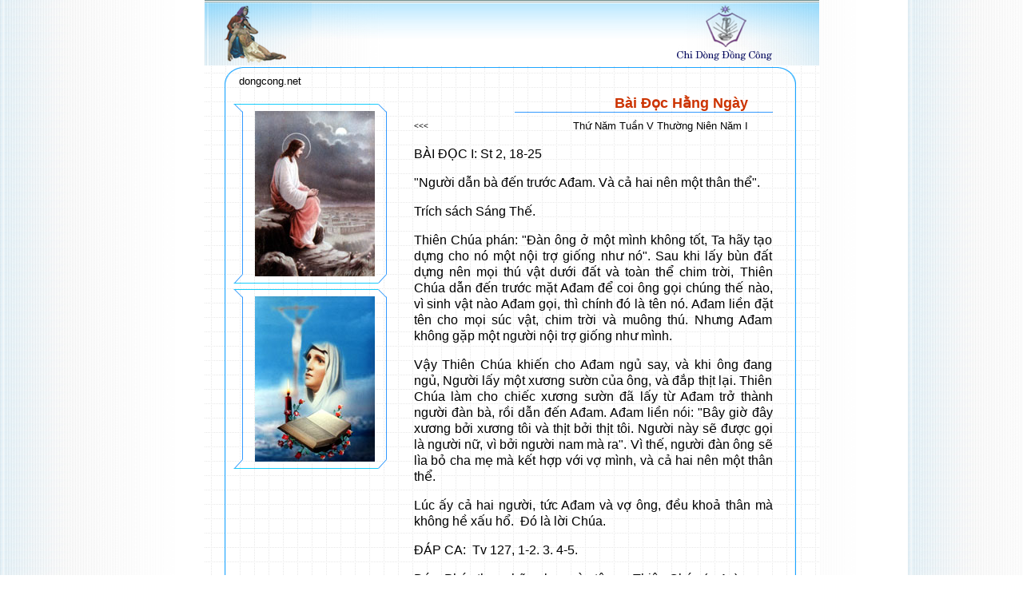

--- FILE ---
content_type: text/html
request_url: https://dongcong.net/LoiChua-SuyNiem/BaiDocHangNgay/Nam1/tn05-5.htm
body_size: 4990
content:
<!DOCTYPE HTML PUBLIC "-//W3C//DTD HTML 4.01 Transitional//EN">

<html>
<style type="text/css">
td {
	font-family: arial;
}
</style>
<!-- InstanceBegin template="/Templates/BaiDocHangNgay.dwt" codeOutsideHTMLIsLocked="false" -->

<head>

<!-- InstanceBeginEditable name="doctitle" --> 

<title>dongcong.net</title>

<!-- InstanceEndEditable --> 

<meta http-equiv="Content-Type" content="text/html; charset=utf-8">

<!-- InstanceBeginEditable name="head" --><!-- InstanceEndEditable --> 

<script language="JavaScript">

<!--

function mmLoadMenus() {

  if (window.mm_menu_0908145304_0) return;

                                        window.mm_menu_0908145304_0 = new Menu("root",140,18,"Arial",12,"#000000","#000000","#FFFFCC","#0099FF","right","middle",3,0,1000,-5,7,true,true,true,1,true,true);

  mm_menu_0908145304_0.addMenuItem("Tieu&nbsp;Su&nbsp;Me&nbsp;Teresa","window.open('../TeresaTieuSu.htm', '_parent');");

  mm_menu_0908145304_0.addMenuItem("Truyen&nbsp;01","window.open('../Truyen1.htm', '_parent');");

  mm_menu_0908145304_0.addMenuItem("Con&nbsp;tiep...&nbsp;");

   mm_menu_0908145304_0.hideOnMouseOut=true;

   mm_menu_0908145304_0.bgColor='#9999FF';

   mm_menu_0908145304_0.menuBorder=1;

   mm_menu_0908145304_0.menuLiteBgColor='#FFFFCC';

   mm_menu_0908145304_0.menuBorderBgColor='#9966FF';



mm_menu_0908145304_0.writeMenus();

} // mmLoadMenus()

//-->

</script>

<script language="JavaScript" src="../../../mm_menu.js"></script>

<!-- InstanceParam name="OptionalRegion1" type="boolean" value="true" -->

</head>



<meta http-equiv="Content-Type" content="text/html; charset=UTF-8">

<style>

<!--

a {text-decoration: none}

A:LINK { color: #000000; text-decoration: none }

A:visited {text-decoration: none; color: #2367D7}

A:active {text-decoration: none; color: #F44F0D}

A:hover {text-decoration: overline underline; color: #FF0000};

-->

</style>



<style>



body {

	scrollbar-face-color: #9CDBFA;

	scrollbar-shadow-color: #9CDBFA;

	scrollbar-highlight-color: #9CDBFA;

	scrollbar-3dlight-color: #9CDBFA;

	scrollbar-darkshadow-color: #9CDBFA;

	scrollbar-track-color: #ffffff;

	scrollbar-arrow-color: #ffffff; }



</style>





<body background="../../../Content2/BGLeft2.jpg" link="#000066" vlink="#000000" leftmargin="0" topmargin="0" marginwidth="0" marginheight="0">

<script language="JavaScript1.2">mmLoadMenus();</script>

<table width="769" border="0" align="center" cellpadding="0" cellspacing="0" background="../../../Content2/IndexD.jpg">

  <tr> 

    <td height="82" align="center" valign="top"> 

      <table width="100%" height="75%" cellpadding="0" cellspacing="0">

        <tr>

          <td width="28%" height="72">&nbsp;</td>

          <td width="37%" height="72">&nbsp;</td>

          <td width="35%" height="72">&nbsp;</td>

        </tr>

      </table>

      <div align="center"> </div></td>

  </tr>

</table>

<table width="769" border="0" align="center" cellpadding="0" cellspacing="0" background="../../../ContentPic/BGGiayHT.gif">

  <tr> 

    <td height="208" align="center" valign="top"><div align="left"><!-- InstanceBeginEditable name="EditRegion3" --> 

        <table width="769" align="center" cellpadding="0" cellspacing="0" background="../../../Content2/2LineHa.gif">

          <tr> 

            <td width="43" height="27">&nbsp;</td>

            <td width="264" height="27" valign="bottom"><div align="left"><font size="2" face="Arial">dongcong.net</font></div></td>

            <td width="460" height="27"><font size="2" face="Arial">&nbsp;</font></td>

          </tr>

        </table>

        <table width="769" align="center" cellpadding="0" cellspacing="0" background="../../../Content2/2LineVb.gif">

          <tr> 

            <td width="262" height="1503" valign="top"> 

              <table width="95%" cellspacing="0" cellpadding="0">

                <tr> 

                  <td width="53%">&nbsp;</td>

                  <td width="47%">&nbsp;</td>
                </tr>
              </table>

              <table width="235" cellspacing="0" cellpadding="0">

                <tr> 

                  <td width="14%" height="232">&nbsp;</td>

                  <td width="86%" background="../../../Content2/Box2a.gif"><table width="98%" cellspacing="0" cellpadding="0">

                      <tr>

                        <td width="15%">&nbsp;</td>

                        <td width="85%"><img src="../pics/pic2.jpg" width="150" height="207"></td>
                      </tr>

                    </table></td>
                </tr>

                <tr>

                  <td height="232">&nbsp;</td>

                  <td background="../../../Content2/Box2a.gif"><table width="98%" cellspacing="0" cellpadding="0">

                      <tr>

                        <td width="15%">&nbsp;</td>

                        <td width="85%"><img src="../pics/pic1.jpg" width="150" height="207"></td>
                      </tr>

                    </table></td>
                </tr>
              </table>

            <p>&nbsp;</p></td>

            <td width="448" valign="top"> <table width="100%" align="center" cellpadding="0" cellspacing="0">

                <tr> 

                  <td width="28%" height="40">&nbsp;</td>

                  <td width="65%" background="../../../Content2/2LineHc.gif"><div align="right"><font size="4" face="Arial, Helvetica, sans-serif"><strong><font color="#CC3300">Bài 

                      Đọc Hằng Ngày</font></strong></font></div></td>

                  <td width="7%" background="../../../Content2/2LineHc.gif">&nbsp;</td>
                </tr>

              </table>

              <table width="100%" cellspacing="0" cellpadding="0">

                <tr>

                  <td width="16%"><font size="1" face="Arial, Helvetica, sans-serif"><a href="../Listing.htm" target="_parent">&lt;&lt;&lt;</a></font></td>

                  <td width="77%"><div align="right"><font size="2" face="Arial, Helvetica, sans-serif">Thứ 

                      Năm Tuần V Thường Niên Năm I</font></div></td>

                  <td width="7%">&nbsp;</td>
                </tr>
              </table>

              <p class="THANBAIo" align="justify" style="line-height: 15pt"><font face="Arial, Helvetica, sans-serif">BÀI ĐỌC I: 
              St 2, 18-25              </font>
              <p class="THANBAIo" align="justify" style="line-height: 15pt"><font face="Arial, Helvetica, sans-serif">&quot;Người dẫn  bà đến trước Ađam. Và cả hai nên một thân thể&quot;. </font>
              <p class="THANBAIo" align="justify" style="line-height: 15pt"><font face="Arial, Helvetica, sans-serif"> Trích  sách Sáng Thế.               </font>
              <p class="THANBAIo" align="justify" style="line-height: 15pt"><font face="Arial, Helvetica, sans-serif"> Thiên  Chúa phán: &quot;Đàn ông ở một mình không tốt, Ta hãy tạo dựng cho nó một nội  trợ giống như nó&quot;. Sau khi lấy bùn đất dựng nên mọi thú vật dưới đất và  toàn thể chim trời, Thiên Chúa dẫn đến trước mặt Ađam để coi ông gọi chúng thế  nào, vì sinh vật nào Ađam gọi, thì chính đó là tên nó. Ađam liền đặt tên cho  mọi súc vật, chim trời và muông thú. Nhưng Ađam không gặp một người nội trợ  giống như mình. </font>
              <p class="THANBAIo" align="justify" style="line-height: 15pt"><font face="Arial, Helvetica, sans-serif">Vậy  Thiên Chúa khiến cho Ađam ngủ say, và khi ông đang ngủ, Người lấy một xương  sườn của ông, và đắp thịt lại. Thiên Chúa làm cho chiếc xương sườn đã lấy từ  Ađam trở thành người đàn bà, rồi dẫn đến Ađam. Ađam liền nói: &quot;Bây giờ đây  xương bởi xương tôi và thịt bởi thịt tôi. Người này sẽ được gọi là người nữ, vì  bởi người nam mà ra&quot;. Vì thế, người đàn ông sẽ lìa bỏ cha mẹ mà kết hợp  với vợ mình, và cả hai nên một thân thể. </font>
              <p class="THANBAIo" align="justify" style="line-height: 15pt"><font face="Arial, Helvetica, sans-serif"> Lúc  ấy cả hai người, tức Ađam và vợ ông, đều khoả thân mà không hề xấu hổ.  Đó là lời Chúa.              </font>
              <p class="THANBAIo" align="justify" style="line-height: 15pt"><font face="Arial, Helvetica, sans-serif"> ĐÁP CA:  Tv 127, 1-2. 3. 4-5.              </font>
              <p class="THANBAIo" align="justify" style="line-height: 15pt"><font face="Arial, Helvetica, sans-serif"> Đáp: Phúc  thay những bạn nào tôn sợ Thiên Chúa (c. 1a).              </font>
              <p class="THANBAIo" align="justify" style="line-height: 15pt"><font face="Arial, Helvetica, sans-serif"> Xướng: 1)   Phúc  thay những bạn nào tôn sợ Thiên Chúa, bạn nào ăn ở theo đường lối của Người!  Công quả tay bạn làm ra bạn an hưởng, bạn được hạnh phúc và sẽ gặp may.      -   Đáp.               </font>
              <p class="THANBAIo" align="justify" style="line-height: 15pt"><font face="Arial, Helvetica, sans-serif"> 2)   Hiền thê bạn như cây nho đầy hoa trái, trong  gia thất nội cung nhà bạn; con cái bạn như những chồi non của khóm ô liu, ở  chung quanh bàn ăn của bạn. Đó là phúc lộc dành để cho người biết tôn sợ Thiên  Chúa.      -   Đáp.                 </font>
              <p class="THANBAIo" align="justify" style="line-height: 15pt"><font face="Arial, Helvetica, sans-serif"> 3)   Nguyện xin Thiên Chúa từ Sion chúc phúc cho  bạn, để bạn nhìn thấy cảnh thịnh đạt của Giêrusalem, hết mọi ngày trong đời  sống của bạn, và để bạn nhìn thấy lũ cháu đàn con.      -   Đáp.                </font>
              <p class="THANBAIo" align="justify" style="line-height: 15pt"><font face="Arial, Helvetica, sans-serif"> ALLELUIA:  1 Sm 3, 9
              </font>
              <p class="THANBAIo" align="justify" style="line-height: 15pt"><font face="Arial, Helvetica, sans-serif">Alleluia,  alleluia! - Lạy Chúa, xin hãy phán, vì tôi tớ Chúa đang lắng tai nghe; Chúa có  lời ban sự sống đời đời. - Alleluia.
              </font>
              <p class="THANBAIo" align="justify" style="line-height: 15pt"><font face="Arial, Helvetica, sans-serif">PHÚC ÂM:  Mc 7, 24-30</font>
              <p class="THANBAIo" align="justify" style="line-height: 15pt"><font face="Arial, Helvetica, sans-serif">&quot;Những con  chó ở dưới gầm bàn cũng ăn những mụn bánh rơi của con cái&quot;. </font>
              <p class="THANBAIo" align="justify" style="line-height: 15pt"><font face="Arial, Helvetica, sans-serif">Tin  Mừng Chúa Giêsu Kitô theo Thánh Marcô.                             </font>
              <p class="THANBAIo" align="justify" style="line-height: 15pt"><font face="Arial, Helvetica, sans-serif">Khi  ấy, Chúa Giêsu đến địa hạt Tyrô và Siđon. Vào một nhà kia, Người không muốn ai  biết Mình, nhưng Người không thể ẩn náu được. Vì ngay lúc đó, một bà kia có đứa  con gái bị thần ô uế ám, bà nghe nói về Người liền đến phục lạy Người. Bà đó là  người dân ngoại, dòng giống Syrô-phênixi, và bà xin Người trừ quỷ ra khỏi con  bà. Người nói: &quot;Hãy để con cái ăn no trước đã, vì không nên lấy bánh của  con cái mà ném cho chó&quot;. Nhưng bà trả lời và thưa Người rằng: &quot;Thưa  Thầy, đúng thế, nhưng các chó con cũng được ăn những mụn rơi dưới bàn ăn của  con cái&quot;. Người liền nói với bà: &quot;Vì lời bà nói đó, bà hãy về; quỷ đã  ra khỏi con gái bà rồi&quot;. Khi bà về đến nhà, thì thấy cô gái nhỏ nằm trên  giường và quỷ đã xuất rồi.  Đó là lời  Chúa. </font>
              <p class="THANBAIo" align="justify" style="line-height: 15pt"><strong>THỨ NĂM TUẦN 5 TN</strong><strong> </strong><br>
                <strong>Mc 7,4-30</strong><br>
              <strong>LÒNG TIN CỦA BÀ NGOẠI GIÁO </strong>
              <p class="THANBAIo" align="justify" style="line-height: 15pt"><strong><em>&ldquo;Thưa Ngài, đúng thế, nhưng chó con  ở dưới gầm bàn lại được ăn những miếng bánh vụn của đám trẻ nhỏ.&rdquo; </em></strong>(Mc 7,28) 
              <p class="THANBAIo" align="justify" style="line-height: 15pt"><strong><u>Suy niệm</u></strong><strong>:</strong> Khi Chúa Giê-su ra đi rao giảng,  lắm khi Chúa đã từ chối làm phép lạ cho người Do Thái <em>&ldquo;vì họ cứng lòng tin&rdquo;</em> (x. Mt 13,58). Trong khi đó, một người đàn bà  ngoại giáo đến xin Chúa chữa cho đứa con bị quỉ ám, Chúa lại thốt lên những lời  thật phũ phàng: &ldquo;<em>Không được lấy bánh dành  cho con cái mà ném cho chó con.&rdquo;</em> Người đàn bà này bất chấp những lời đầy  thử thách đó nhưng đã bày tỏ đức tin mạnh mẽ, nhờ đó bà không chỉ nhặt nhạnh  được <em>&ldquo;những miếng bánh vụn&rdquo;</em> mà còn  hưởng được trọn vẹn ân huệ do lòng tin. William Barclay nhận xét:  &ldquo;<em>Người  đàn bà này tượng trưng cho thế giới ngoại giáo đang sốt sắng nhặt lấy những mẩu  bánh vụn của thiên đàng mà dân Do Thái từ chối và vứt bỏ đi.</em>&rdquo;
              <p class="THANBAIo" align="justify" style="line-height: 15pt"><strong><u>Mời Bạn</u></strong><strong>:</strong> Đứng trước những hoàn cảnh khó  khăn, có khi thấy mình<strong> </strong>hoàn toàn bất  lực, ta dễ bị cám dỗ thả tay vì nghĩ mình không xứng đáng được ơn Chúa hay  Thiên Chúa bỏ rơi mình. Nhưng nếu chúng ta tiếp tục đặt hết tin tưởng vào Thiên  Chúa là Đấng quyền năng và luôn trung tín, để rồi vẫn kiên trì cầu xin như  người đàn bà trên đây, chắc chắn nhận được cả tấm bánh đầy đặn của lòng thương  xót Chúa. 
              <p class="THANBAIo" align="justify" style="line-height: 15pt"><strong><u>Sống Lời Chúa</u></strong><strong>:</strong> Trung thành với giờ cầu nguyện hằng  ngày của mình và của gia đình.
              <p class="THANBAIo" align="justify" style="line-height: 15pt"><strong><u>Cầu nguyện</u></strong><strong>:</strong>&ldquo;<em>Lạy  Chúa, xin ban cho con đức tin vui tươi, hạnh phúc… vì biết mình được yêu thương  ngay giữa những sa mù của cuộc sống. Xin cho con đức tin cứng cáp,… để dù bao  thăng trầm dâu bể, con cũng không tàn lụi niềm tin vào Thiên Chúa và vào con  người.&rdquo; </em> (Thắp Sáng Niềm Tin)              
              <p class="THANBAIo" align="justify" style="line-height: 15pt">5 phút suy niệm 2015              
              <p class="THANBAIo" align="justify" style="line-height: 15pt">*Sống trên thế gian này ai cũng cần đến niềm tin, dù bất cứ người có đạo hay không, tự trong thâm tâm mỗi con người đều muốn được người khác tin tưởng mình và ngược lại &quot;tôi có tin tưởng bạn thì tôi mới cầu cạnh&quot; mặc dù trong lòng có thật hay không nhưng ít ra là đã tỏ bày bằng hành động hay lời nói.               
              <p class="THANBAIo" align="justify" style="line-height: 15pt">Sống có niềm tin đúng là một lý tưởng để mà dõi theo lý tưởng đó mà sống vững mạnh, sống bình an, sống anh hùng trong mọi trường hợp của cuộc sống. Cho dù cuộc sống gặp những thử thách, gian nan, hạnh phúc hay bị bỏ rơi, niềm tin vẫn nuôi sống tâm hồn họ dám đứng lên, tiến tới mà đạt mục đích nhắm.               
              <p class="THANBAIo" align="justify" style="line-height: 15pt">Tạ ơn Chúa đã cho chúng con một tí niềm tin để sống còn đến ngày nay. Xin Chúa cho chúng con, đặc biệt những người đã đặt niềm tin &quot;sai chỗ&quot; để thế giới này đang hứng chịu những tai học thảm khốc. Những nạn nhân của họ cũng có niềm tin nhưng bị tước đi bằng những bạo lực !!! Lạy Chúa xin hãy giảm bớt những tội ác trong tình thương của Chúa nơi những người vô tội.              
              <p class="THANBAIo" align="justify" style="line-height: 15pt">5 tháng 2-2015                                                                                     
              <p class="THANBAIo" align="justify" style="line-height: 15pt">
              
              <table width="100%" align="center" cellpadding="0" cellspacing="0">

                <tr>

                  <td width="33%">&nbsp;</td>

                  <td width="27%"><font size="2" face="Arial, Helvetica, sans-serif"><a href="../Listing.htm" target="_parent">&lt;tiểu 

                    mục</a></font></td>

                  <td width="40%"><font size="2" face="Arial, Helvetica, sans-serif"><a href="../../../index.html" target="_parent">&lt;trang 

                    nhà</a></font></td>
                </tr>
              </table>

              

              <p>&nbsp;</p>            </td>

            <td width="57">&nbsp;</td>
          </tr>
        </table>

        <table width="769" align="center" cellpadding="0" cellspacing="0" background="../../../Content2/2LineHd.gif">

          <tr> 

            <td width="17" height="50">&nbsp;</td>

            <td width="730" height="50">&nbsp;</td>

            <td width="20" height="50">&nbsp;</td>

          </tr>

        </table>

        <!-- InstanceEndEditable --></div></td>

  </tr>

</table>

<table width="769" align="center" cellpadding="0" cellspacing="0" background="../../../ContentPic/BGGiayHT.gif">

  <tr> 

    <td><div align="center">

        <p><font color="#000066" size="2" face="Arial">Chi Dòng Đồng Công</font><font size="2" face="Arial"> 

          <font color="#000066">Hoa Kỳ</font><br>

          1900 Grand Ave - Carthage, MO 64836<br>

          Phone: ( 417) 358-7787 Fax: (417) 358-9508<br>

          cmc@dongcong.net (văn phòng CD) - web@dongcong.net (webmaster)</font><font size="2" face="Arial">&nbsp;</font></p>

        <p>&nbsp;</p>

      </div></td>

  </tr>

</table>

</body>

<!-- InstanceEnd --></html>

